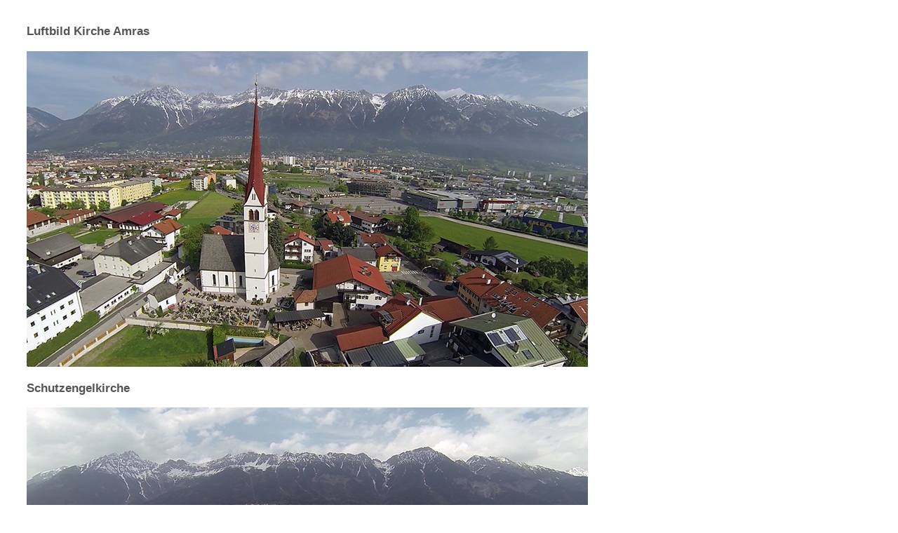

--- FILE ---
content_type: text/html
request_url: https://www.jora.at/pages/luftbild.html
body_size: 149
content:
<!DOCTYPE html>
<html lang="de">
<head>
		<meta charset="utf-8">
		<title>Luftbildaufnahmen</title>
		<link href="help/appearance.css" rel="stylesheet" type="text/css" media="all" />
</head>
<body>
	<div class="maincontent">
	<span class="header">Luftbild Kirche Amras</span><br />
	<p>
	<a href="luftbilder/Luftbild_Amraser_Kirche.jpg"><img src="luftbilder/Luftbild_Amraser_Kirche_klein.jpg" title="Luftbild Amraser Kirche"/></a><br/></p>
	<span class="header">Schutzengelkirche</span><br />
	<p>
	<a href="luftbilder/schutzengelkirche.jpg"><img src="luftbilder/schutzengelkirche_klein.jpg" title="Luftbild Schutzengelkirche"/></a><br/>
	<br/><a href="help/fernwartung.html">Zurück</a>
	<br /><br/></p>
</div></body></html>


--- FILE ---
content_type: text/css
request_url: https://www.jora.at/pages/help/appearance.css
body_size: 203
content:
body {
	font-family:tahoma,sans-serif, verdana, arial;font-size:0.8em;
	}

.maincontent{
	width:500px;margin:30px;
	}
.code {
	font-family: courier;font-size:0.9em;background-color:#eee;
	}

.header{
	font-size:1.3em;font-weight:bold;margin:-15px;line-height:30px;padding:15px;
	color:#555;
	}

.attention{
	color:blue;
	}	
.info {
	color:#999;
	font-size:0.75em;
	text-align:middle;
	}
.info_result {
	font-weight:bold;
	color:#666;
	}

.footer {
    clear: both;
    font-size: 0.9em;
    margin: 0; padding: 0.1em;
    text-align: center;
    padding-top:20px;
  }

		
a.downloadprg { color:#red; font-weight:normal; font-size:16px; font-weight:bold; line-height:19px; text-align:left }
a.downloadprg:hover   { color:#green; }
a.downloadprg:visited { text-decoration:none; }



a  { color: #f00; text-decoration: none }
a:link  { text-decoration: none; visibility: visible }
a:visited   { text-decoration: none; visibility: visible }
a:hover  { color: #green; text-decoration: none; visibility: visible }
a:active  { color: #ffc; text-decoration: none; visibility: visible }
